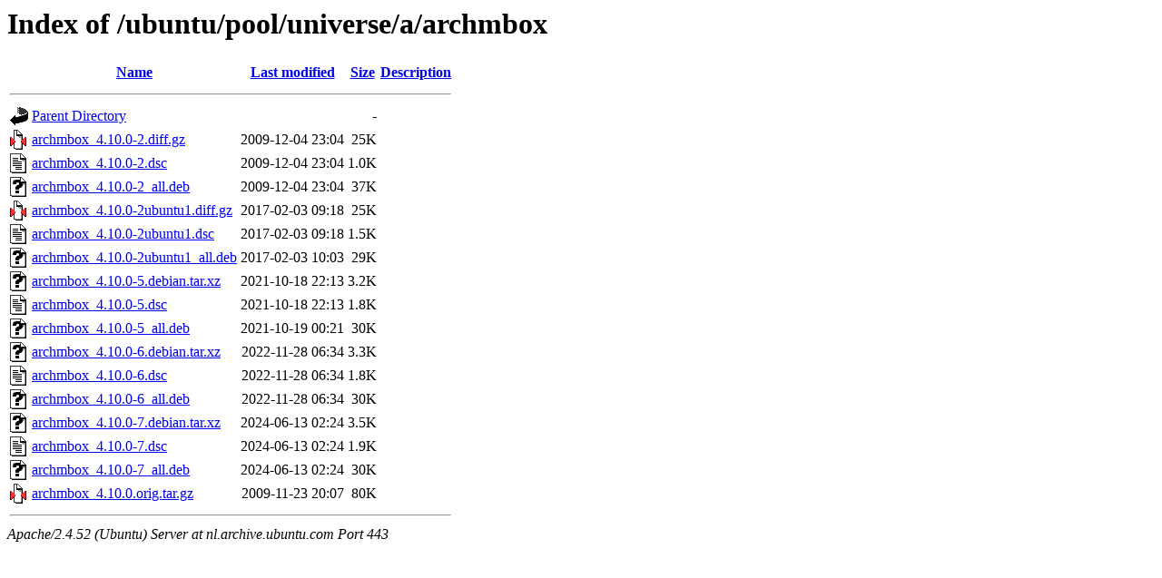

--- FILE ---
content_type: text/html;charset=UTF-8
request_url: https://nl.archive.ubuntu.com/ubuntu/pool/universe/a/archmbox/?C=D;O=A
body_size: 796
content:
<!DOCTYPE HTML PUBLIC "-//W3C//DTD HTML 3.2 Final//EN">
<html>
 <head>
  <title>Index of /ubuntu/pool/universe/a/archmbox</title>
 </head>
 <body>
<h1>Index of /ubuntu/pool/universe/a/archmbox</h1>
  <table>
   <tr><th valign="top"><img src="/icons/blank.gif" alt="[ICO]"></th><th><a href="?C=N;O=A">Name</a></th><th><a href="?C=M;O=A">Last modified</a></th><th><a href="?C=S;O=A">Size</a></th><th><a href="?C=D;O=D">Description</a></th></tr>
   <tr><th colspan="5"><hr></th></tr>
<tr><td valign="top"><img src="/icons/back.gif" alt="[PARENTDIR]"></td><td><a href="/ubuntu/pool/universe/a/">Parent Directory</a></td><td>&nbsp;</td><td align="right">  - </td><td>&nbsp;</td></tr>
<tr><td valign="top"><img src="/icons/compressed.gif" alt="[   ]"></td><td><a href="archmbox_4.10.0-2.diff.gz">archmbox_4.10.0-2.diff.gz</a></td><td align="right">2009-12-04 23:04  </td><td align="right"> 25K</td><td>&nbsp;</td></tr>
<tr><td valign="top"><img src="/icons/text.gif" alt="[TXT]"></td><td><a href="archmbox_4.10.0-2.dsc">archmbox_4.10.0-2.dsc</a></td><td align="right">2009-12-04 23:04  </td><td align="right">1.0K</td><td>&nbsp;</td></tr>
<tr><td valign="top"><img src="/icons/unknown.gif" alt="[   ]"></td><td><a href="archmbox_4.10.0-2_all.deb">archmbox_4.10.0-2_all.deb</a></td><td align="right">2009-12-04 23:04  </td><td align="right"> 37K</td><td>&nbsp;</td></tr>
<tr><td valign="top"><img src="/icons/compressed.gif" alt="[   ]"></td><td><a href="archmbox_4.10.0-2ubuntu1.diff.gz">archmbox_4.10.0-2ubuntu1.diff.gz</a></td><td align="right">2017-02-03 09:18  </td><td align="right"> 25K</td><td>&nbsp;</td></tr>
<tr><td valign="top"><img src="/icons/text.gif" alt="[TXT]"></td><td><a href="archmbox_4.10.0-2ubuntu1.dsc">archmbox_4.10.0-2ubuntu1.dsc</a></td><td align="right">2017-02-03 09:18  </td><td align="right">1.5K</td><td>&nbsp;</td></tr>
<tr><td valign="top"><img src="/icons/unknown.gif" alt="[   ]"></td><td><a href="archmbox_4.10.0-2ubuntu1_all.deb">archmbox_4.10.0-2ubuntu1_all.deb</a></td><td align="right">2017-02-03 10:03  </td><td align="right"> 29K</td><td>&nbsp;</td></tr>
<tr><td valign="top"><img src="/icons/unknown.gif" alt="[   ]"></td><td><a href="archmbox_4.10.0-5.debian.tar.xz">archmbox_4.10.0-5.debian.tar.xz</a></td><td align="right">2021-10-18 22:13  </td><td align="right">3.2K</td><td>&nbsp;</td></tr>
<tr><td valign="top"><img src="/icons/text.gif" alt="[TXT]"></td><td><a href="archmbox_4.10.0-5.dsc">archmbox_4.10.0-5.dsc</a></td><td align="right">2021-10-18 22:13  </td><td align="right">1.8K</td><td>&nbsp;</td></tr>
<tr><td valign="top"><img src="/icons/unknown.gif" alt="[   ]"></td><td><a href="archmbox_4.10.0-5_all.deb">archmbox_4.10.0-5_all.deb</a></td><td align="right">2021-10-19 00:21  </td><td align="right"> 30K</td><td>&nbsp;</td></tr>
<tr><td valign="top"><img src="/icons/unknown.gif" alt="[   ]"></td><td><a href="archmbox_4.10.0-6.debian.tar.xz">archmbox_4.10.0-6.debian.tar.xz</a></td><td align="right">2022-11-28 06:34  </td><td align="right">3.3K</td><td>&nbsp;</td></tr>
<tr><td valign="top"><img src="/icons/text.gif" alt="[TXT]"></td><td><a href="archmbox_4.10.0-6.dsc">archmbox_4.10.0-6.dsc</a></td><td align="right">2022-11-28 06:34  </td><td align="right">1.8K</td><td>&nbsp;</td></tr>
<tr><td valign="top"><img src="/icons/unknown.gif" alt="[   ]"></td><td><a href="archmbox_4.10.0-6_all.deb">archmbox_4.10.0-6_all.deb</a></td><td align="right">2022-11-28 06:34  </td><td align="right"> 30K</td><td>&nbsp;</td></tr>
<tr><td valign="top"><img src="/icons/unknown.gif" alt="[   ]"></td><td><a href="archmbox_4.10.0-7.debian.tar.xz">archmbox_4.10.0-7.debian.tar.xz</a></td><td align="right">2024-06-13 02:24  </td><td align="right">3.5K</td><td>&nbsp;</td></tr>
<tr><td valign="top"><img src="/icons/text.gif" alt="[TXT]"></td><td><a href="archmbox_4.10.0-7.dsc">archmbox_4.10.0-7.dsc</a></td><td align="right">2024-06-13 02:24  </td><td align="right">1.9K</td><td>&nbsp;</td></tr>
<tr><td valign="top"><img src="/icons/unknown.gif" alt="[   ]"></td><td><a href="archmbox_4.10.0-7_all.deb">archmbox_4.10.0-7_all.deb</a></td><td align="right">2024-06-13 02:24  </td><td align="right"> 30K</td><td>&nbsp;</td></tr>
<tr><td valign="top"><img src="/icons/compressed.gif" alt="[   ]"></td><td><a href="archmbox_4.10.0.orig.tar.gz">archmbox_4.10.0.orig.tar.gz</a></td><td align="right">2009-11-23 20:07  </td><td align="right"> 80K</td><td>&nbsp;</td></tr>
   <tr><th colspan="5"><hr></th></tr>
</table>
<address>Apache/2.4.52 (Ubuntu) Server at nl.archive.ubuntu.com Port 443</address>
</body></html>
